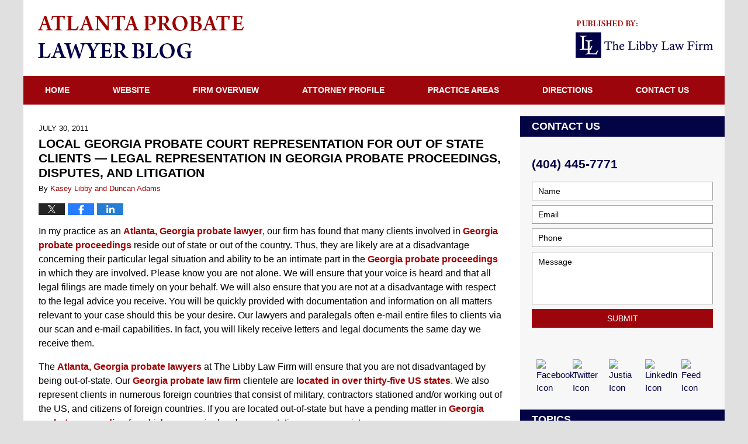

--- FILE ---
content_type: text/html; charset=UTF-8
request_url: https://www.atlantaprobatelawyerblog.com/local_georgia_probate_court_re_1/
body_size: 12494
content:
<!DOCTYPE html>
<html class="no-js displaymode-full" itemscope itemtype="http://schema.org/Blog" lang="en-US">
	<head prefix="og: http://ogp.me/ns# article: http://ogp.me/ns/article#" >
		<meta http-equiv="Content-Type" content="text/html; charset=utf-8" />
		<title>LOCAL GEORGIA PROBATE COURT REPRESENTATION FOR OUT OF STATE CLIENTS -- LEGAL REPRESENTATION IN GEORGIA PROBATE PROCEEDINGS, DISPUTES, AND LITIGATION &#8212; Atlanta Probate Lawyer Blog &#8212; July 30, 2011</title>
		<meta name="viewport" content="width=device-width, initial-scale=1.0" />

		<link rel="stylesheet" type="text/css" media="all" href="/jresources/v/20211105034857/css/main.css" />


		<script type="text/javascript">
			document.documentElement.className = document.documentElement.className.replace(/\bno-js\b/,"js");
		</script>

		<meta name="referrer" content="origin" />
		<meta name="referrer" content="unsafe-url" />

		<meta name='robots' content='index, follow, max-image-preview:large, max-snippet:-1, max-video-preview:-1' />
	<style>img:is([sizes="auto" i], [sizes^="auto," i]) { contain-intrinsic-size: 3000px 1500px }</style>
	
	<!-- This site is optimized with the Yoast SEO plugin v25.5 - https://yoast.com/wordpress/plugins/seo/ -->
	<meta name="description" content="In my practice as an Atlanta, Georgia probate lawyer, our firm has found that many clients involved in Georgia probate proceedings reside out of state or &#8212; July 30, 2011" />
	<link rel="canonical" href="https://www.atlantaprobatelawyerblog.com/local_georgia_probate_court_re_1/" />
	<meta name="twitter:card" content="summary_large_image" />
	<meta name="twitter:title" content="LOCAL GEORGIA PROBATE COURT REPRESENTATION FOR OUT OF STATE CLIENTS -- LEGAL REPRESENTATION IN GEORGIA PROBATE PROCEEDINGS, DISPUTES, AND LITIGATION &#8212; Atlanta Probate Lawyer Blog &#8212; July 30, 2011" />
	<meta name="twitter:description" content="In my practice as an Atlanta, Georgia probate lawyer, our firm has found that many clients involved in Georgia probate proceedings reside out of state or &#8212; July 30, 2011" />
	<meta name="twitter:label1" content="Written by" />
	<meta name="twitter:data1" content="Kasey Libby and Duncan Adams" />
	<meta name="twitter:label2" content="Est. reading time" />
	<meta name="twitter:data2" content="2 minutes" />
	<!-- / Yoast SEO plugin. -->


<link rel="alternate" type="application/rss+xml" title="Atlanta Probate Lawyer Blog &raquo; Feed" href="https://www.atlantaprobatelawyerblog.com/feed/" />
<link rel="alternate" type="application/rss+xml" title="Atlanta Probate Lawyer Blog &raquo; Comments Feed" href="https://www.atlantaprobatelawyerblog.com/comments/feed/" />
<script type="text/javascript">
/* <![CDATA[ */
window._wpemojiSettings = {"baseUrl":"https:\/\/s.w.org\/images\/core\/emoji\/16.0.1\/72x72\/","ext":".png","svgUrl":"https:\/\/s.w.org\/images\/core\/emoji\/16.0.1\/svg\/","svgExt":".svg","source":{"concatemoji":"https:\/\/www.atlantaprobatelawyerblog.com\/wp-includes\/js\/wp-emoji-release.min.js?ver=ef08febdc3dce7220473ad292b6eccdf"}};
/*! This file is auto-generated */
!function(s,n){var o,i,e;function c(e){try{var t={supportTests:e,timestamp:(new Date).valueOf()};sessionStorage.setItem(o,JSON.stringify(t))}catch(e){}}function p(e,t,n){e.clearRect(0,0,e.canvas.width,e.canvas.height),e.fillText(t,0,0);var t=new Uint32Array(e.getImageData(0,0,e.canvas.width,e.canvas.height).data),a=(e.clearRect(0,0,e.canvas.width,e.canvas.height),e.fillText(n,0,0),new Uint32Array(e.getImageData(0,0,e.canvas.width,e.canvas.height).data));return t.every(function(e,t){return e===a[t]})}function u(e,t){e.clearRect(0,0,e.canvas.width,e.canvas.height),e.fillText(t,0,0);for(var n=e.getImageData(16,16,1,1),a=0;a<n.data.length;a++)if(0!==n.data[a])return!1;return!0}function f(e,t,n,a){switch(t){case"flag":return n(e,"\ud83c\udff3\ufe0f\u200d\u26a7\ufe0f","\ud83c\udff3\ufe0f\u200b\u26a7\ufe0f")?!1:!n(e,"\ud83c\udde8\ud83c\uddf6","\ud83c\udde8\u200b\ud83c\uddf6")&&!n(e,"\ud83c\udff4\udb40\udc67\udb40\udc62\udb40\udc65\udb40\udc6e\udb40\udc67\udb40\udc7f","\ud83c\udff4\u200b\udb40\udc67\u200b\udb40\udc62\u200b\udb40\udc65\u200b\udb40\udc6e\u200b\udb40\udc67\u200b\udb40\udc7f");case"emoji":return!a(e,"\ud83e\udedf")}return!1}function g(e,t,n,a){var r="undefined"!=typeof WorkerGlobalScope&&self instanceof WorkerGlobalScope?new OffscreenCanvas(300,150):s.createElement("canvas"),o=r.getContext("2d",{willReadFrequently:!0}),i=(o.textBaseline="top",o.font="600 32px Arial",{});return e.forEach(function(e){i[e]=t(o,e,n,a)}),i}function t(e){var t=s.createElement("script");t.src=e,t.defer=!0,s.head.appendChild(t)}"undefined"!=typeof Promise&&(o="wpEmojiSettingsSupports",i=["flag","emoji"],n.supports={everything:!0,everythingExceptFlag:!0},e=new Promise(function(e){s.addEventListener("DOMContentLoaded",e,{once:!0})}),new Promise(function(t){var n=function(){try{var e=JSON.parse(sessionStorage.getItem(o));if("object"==typeof e&&"number"==typeof e.timestamp&&(new Date).valueOf()<e.timestamp+604800&&"object"==typeof e.supportTests)return e.supportTests}catch(e){}return null}();if(!n){if("undefined"!=typeof Worker&&"undefined"!=typeof OffscreenCanvas&&"undefined"!=typeof URL&&URL.createObjectURL&&"undefined"!=typeof Blob)try{var e="postMessage("+g.toString()+"("+[JSON.stringify(i),f.toString(),p.toString(),u.toString()].join(",")+"));",a=new Blob([e],{type:"text/javascript"}),r=new Worker(URL.createObjectURL(a),{name:"wpTestEmojiSupports"});return void(r.onmessage=function(e){c(n=e.data),r.terminate(),t(n)})}catch(e){}c(n=g(i,f,p,u))}t(n)}).then(function(e){for(var t in e)n.supports[t]=e[t],n.supports.everything=n.supports.everything&&n.supports[t],"flag"!==t&&(n.supports.everythingExceptFlag=n.supports.everythingExceptFlag&&n.supports[t]);n.supports.everythingExceptFlag=n.supports.everythingExceptFlag&&!n.supports.flag,n.DOMReady=!1,n.readyCallback=function(){n.DOMReady=!0}}).then(function(){return e}).then(function(){var e;n.supports.everything||(n.readyCallback(),(e=n.source||{}).concatemoji?t(e.concatemoji):e.wpemoji&&e.twemoji&&(t(e.twemoji),t(e.wpemoji)))}))}((window,document),window._wpemojiSettings);
/* ]]> */
</script>
<style id='wp-emoji-styles-inline-css' type='text/css'>

	img.wp-smiley, img.emoji {
		display: inline !important;
		border: none !important;
		box-shadow: none !important;
		height: 1em !important;
		width: 1em !important;
		margin: 0 0.07em !important;
		vertical-align: -0.1em !important;
		background: none !important;
		padding: 0 !important;
	}
</style>
<link rel='stylesheet' id='wp-block-library-css' href='https://www.atlantaprobatelawyerblog.com/wp-includes/css/dist/block-library/style.min.css?ver=ef08febdc3dce7220473ad292b6eccdf' type='text/css' media='all' />
<style id='classic-theme-styles-inline-css' type='text/css'>
/*! This file is auto-generated */
.wp-block-button__link{color:#fff;background-color:#32373c;border-radius:9999px;box-shadow:none;text-decoration:none;padding:calc(.667em + 2px) calc(1.333em + 2px);font-size:1.125em}.wp-block-file__button{background:#32373c;color:#fff;text-decoration:none}
</style>
<style id='global-styles-inline-css' type='text/css'>
:root{--wp--preset--aspect-ratio--square: 1;--wp--preset--aspect-ratio--4-3: 4/3;--wp--preset--aspect-ratio--3-4: 3/4;--wp--preset--aspect-ratio--3-2: 3/2;--wp--preset--aspect-ratio--2-3: 2/3;--wp--preset--aspect-ratio--16-9: 16/9;--wp--preset--aspect-ratio--9-16: 9/16;--wp--preset--color--black: #000000;--wp--preset--color--cyan-bluish-gray: #abb8c3;--wp--preset--color--white: #ffffff;--wp--preset--color--pale-pink: #f78da7;--wp--preset--color--vivid-red: #cf2e2e;--wp--preset--color--luminous-vivid-orange: #ff6900;--wp--preset--color--luminous-vivid-amber: #fcb900;--wp--preset--color--light-green-cyan: #7bdcb5;--wp--preset--color--vivid-green-cyan: #00d084;--wp--preset--color--pale-cyan-blue: #8ed1fc;--wp--preset--color--vivid-cyan-blue: #0693e3;--wp--preset--color--vivid-purple: #9b51e0;--wp--preset--gradient--vivid-cyan-blue-to-vivid-purple: linear-gradient(135deg,rgba(6,147,227,1) 0%,rgb(155,81,224) 100%);--wp--preset--gradient--light-green-cyan-to-vivid-green-cyan: linear-gradient(135deg,rgb(122,220,180) 0%,rgb(0,208,130) 100%);--wp--preset--gradient--luminous-vivid-amber-to-luminous-vivid-orange: linear-gradient(135deg,rgba(252,185,0,1) 0%,rgba(255,105,0,1) 100%);--wp--preset--gradient--luminous-vivid-orange-to-vivid-red: linear-gradient(135deg,rgba(255,105,0,1) 0%,rgb(207,46,46) 100%);--wp--preset--gradient--very-light-gray-to-cyan-bluish-gray: linear-gradient(135deg,rgb(238,238,238) 0%,rgb(169,184,195) 100%);--wp--preset--gradient--cool-to-warm-spectrum: linear-gradient(135deg,rgb(74,234,220) 0%,rgb(151,120,209) 20%,rgb(207,42,186) 40%,rgb(238,44,130) 60%,rgb(251,105,98) 80%,rgb(254,248,76) 100%);--wp--preset--gradient--blush-light-purple: linear-gradient(135deg,rgb(255,206,236) 0%,rgb(152,150,240) 100%);--wp--preset--gradient--blush-bordeaux: linear-gradient(135deg,rgb(254,205,165) 0%,rgb(254,45,45) 50%,rgb(107,0,62) 100%);--wp--preset--gradient--luminous-dusk: linear-gradient(135deg,rgb(255,203,112) 0%,rgb(199,81,192) 50%,rgb(65,88,208) 100%);--wp--preset--gradient--pale-ocean: linear-gradient(135deg,rgb(255,245,203) 0%,rgb(182,227,212) 50%,rgb(51,167,181) 100%);--wp--preset--gradient--electric-grass: linear-gradient(135deg,rgb(202,248,128) 0%,rgb(113,206,126) 100%);--wp--preset--gradient--midnight: linear-gradient(135deg,rgb(2,3,129) 0%,rgb(40,116,252) 100%);--wp--preset--font-size--small: 13px;--wp--preset--font-size--medium: 20px;--wp--preset--font-size--large: 36px;--wp--preset--font-size--x-large: 42px;--wp--preset--spacing--20: 0.44rem;--wp--preset--spacing--30: 0.67rem;--wp--preset--spacing--40: 1rem;--wp--preset--spacing--50: 1.5rem;--wp--preset--spacing--60: 2.25rem;--wp--preset--spacing--70: 3.38rem;--wp--preset--spacing--80: 5.06rem;--wp--preset--shadow--natural: 6px 6px 9px rgba(0, 0, 0, 0.2);--wp--preset--shadow--deep: 12px 12px 50px rgba(0, 0, 0, 0.4);--wp--preset--shadow--sharp: 6px 6px 0px rgba(0, 0, 0, 0.2);--wp--preset--shadow--outlined: 6px 6px 0px -3px rgba(255, 255, 255, 1), 6px 6px rgba(0, 0, 0, 1);--wp--preset--shadow--crisp: 6px 6px 0px rgba(0, 0, 0, 1);}:where(.is-layout-flex){gap: 0.5em;}:where(.is-layout-grid){gap: 0.5em;}body .is-layout-flex{display: flex;}.is-layout-flex{flex-wrap: wrap;align-items: center;}.is-layout-flex > :is(*, div){margin: 0;}body .is-layout-grid{display: grid;}.is-layout-grid > :is(*, div){margin: 0;}:where(.wp-block-columns.is-layout-flex){gap: 2em;}:where(.wp-block-columns.is-layout-grid){gap: 2em;}:where(.wp-block-post-template.is-layout-flex){gap: 1.25em;}:where(.wp-block-post-template.is-layout-grid){gap: 1.25em;}.has-black-color{color: var(--wp--preset--color--black) !important;}.has-cyan-bluish-gray-color{color: var(--wp--preset--color--cyan-bluish-gray) !important;}.has-white-color{color: var(--wp--preset--color--white) !important;}.has-pale-pink-color{color: var(--wp--preset--color--pale-pink) !important;}.has-vivid-red-color{color: var(--wp--preset--color--vivid-red) !important;}.has-luminous-vivid-orange-color{color: var(--wp--preset--color--luminous-vivid-orange) !important;}.has-luminous-vivid-amber-color{color: var(--wp--preset--color--luminous-vivid-amber) !important;}.has-light-green-cyan-color{color: var(--wp--preset--color--light-green-cyan) !important;}.has-vivid-green-cyan-color{color: var(--wp--preset--color--vivid-green-cyan) !important;}.has-pale-cyan-blue-color{color: var(--wp--preset--color--pale-cyan-blue) !important;}.has-vivid-cyan-blue-color{color: var(--wp--preset--color--vivid-cyan-blue) !important;}.has-vivid-purple-color{color: var(--wp--preset--color--vivid-purple) !important;}.has-black-background-color{background-color: var(--wp--preset--color--black) !important;}.has-cyan-bluish-gray-background-color{background-color: var(--wp--preset--color--cyan-bluish-gray) !important;}.has-white-background-color{background-color: var(--wp--preset--color--white) !important;}.has-pale-pink-background-color{background-color: var(--wp--preset--color--pale-pink) !important;}.has-vivid-red-background-color{background-color: var(--wp--preset--color--vivid-red) !important;}.has-luminous-vivid-orange-background-color{background-color: var(--wp--preset--color--luminous-vivid-orange) !important;}.has-luminous-vivid-amber-background-color{background-color: var(--wp--preset--color--luminous-vivid-amber) !important;}.has-light-green-cyan-background-color{background-color: var(--wp--preset--color--light-green-cyan) !important;}.has-vivid-green-cyan-background-color{background-color: var(--wp--preset--color--vivid-green-cyan) !important;}.has-pale-cyan-blue-background-color{background-color: var(--wp--preset--color--pale-cyan-blue) !important;}.has-vivid-cyan-blue-background-color{background-color: var(--wp--preset--color--vivid-cyan-blue) !important;}.has-vivid-purple-background-color{background-color: var(--wp--preset--color--vivid-purple) !important;}.has-black-border-color{border-color: var(--wp--preset--color--black) !important;}.has-cyan-bluish-gray-border-color{border-color: var(--wp--preset--color--cyan-bluish-gray) !important;}.has-white-border-color{border-color: var(--wp--preset--color--white) !important;}.has-pale-pink-border-color{border-color: var(--wp--preset--color--pale-pink) !important;}.has-vivid-red-border-color{border-color: var(--wp--preset--color--vivid-red) !important;}.has-luminous-vivid-orange-border-color{border-color: var(--wp--preset--color--luminous-vivid-orange) !important;}.has-luminous-vivid-amber-border-color{border-color: var(--wp--preset--color--luminous-vivid-amber) !important;}.has-light-green-cyan-border-color{border-color: var(--wp--preset--color--light-green-cyan) !important;}.has-vivid-green-cyan-border-color{border-color: var(--wp--preset--color--vivid-green-cyan) !important;}.has-pale-cyan-blue-border-color{border-color: var(--wp--preset--color--pale-cyan-blue) !important;}.has-vivid-cyan-blue-border-color{border-color: var(--wp--preset--color--vivid-cyan-blue) !important;}.has-vivid-purple-border-color{border-color: var(--wp--preset--color--vivid-purple) !important;}.has-vivid-cyan-blue-to-vivid-purple-gradient-background{background: var(--wp--preset--gradient--vivid-cyan-blue-to-vivid-purple) !important;}.has-light-green-cyan-to-vivid-green-cyan-gradient-background{background: var(--wp--preset--gradient--light-green-cyan-to-vivid-green-cyan) !important;}.has-luminous-vivid-amber-to-luminous-vivid-orange-gradient-background{background: var(--wp--preset--gradient--luminous-vivid-amber-to-luminous-vivid-orange) !important;}.has-luminous-vivid-orange-to-vivid-red-gradient-background{background: var(--wp--preset--gradient--luminous-vivid-orange-to-vivid-red) !important;}.has-very-light-gray-to-cyan-bluish-gray-gradient-background{background: var(--wp--preset--gradient--very-light-gray-to-cyan-bluish-gray) !important;}.has-cool-to-warm-spectrum-gradient-background{background: var(--wp--preset--gradient--cool-to-warm-spectrum) !important;}.has-blush-light-purple-gradient-background{background: var(--wp--preset--gradient--blush-light-purple) !important;}.has-blush-bordeaux-gradient-background{background: var(--wp--preset--gradient--blush-bordeaux) !important;}.has-luminous-dusk-gradient-background{background: var(--wp--preset--gradient--luminous-dusk) !important;}.has-pale-ocean-gradient-background{background: var(--wp--preset--gradient--pale-ocean) !important;}.has-electric-grass-gradient-background{background: var(--wp--preset--gradient--electric-grass) !important;}.has-midnight-gradient-background{background: var(--wp--preset--gradient--midnight) !important;}.has-small-font-size{font-size: var(--wp--preset--font-size--small) !important;}.has-medium-font-size{font-size: var(--wp--preset--font-size--medium) !important;}.has-large-font-size{font-size: var(--wp--preset--font-size--large) !important;}.has-x-large-font-size{font-size: var(--wp--preset--font-size--x-large) !important;}
:where(.wp-block-post-template.is-layout-flex){gap: 1.25em;}:where(.wp-block-post-template.is-layout-grid){gap: 1.25em;}
:where(.wp-block-columns.is-layout-flex){gap: 2em;}:where(.wp-block-columns.is-layout-grid){gap: 2em;}
:root :where(.wp-block-pullquote){font-size: 1.5em;line-height: 1.6;}
</style>
<script type="text/javascript" src="https://www.atlantaprobatelawyerblog.com/wp-includes/js/jquery/jquery.min.js?ver=3.7.1" id="jquery-core-js"></script>
<script type="text/javascript" src="https://www.atlantaprobatelawyerblog.com/wp-includes/js/jquery/jquery-migrate.min.js?ver=3.4.1" id="jquery-migrate-js"></script>
<link rel="https://api.w.org/" href="https://www.atlantaprobatelawyerblog.com/wp-json/" /><link rel="alternate" title="JSON" type="application/json" href="https://www.atlantaprobatelawyerblog.com/wp-json/wp/v2/posts/229" /><link rel="EditURI" type="application/rsd+xml" title="RSD" href="https://www.atlantaprobatelawyerblog.com/xmlrpc.php?rsd" />

<link rel='shortlink' href='https://www.atlantaprobatelawyerblog.com/?p=229' />
<link rel="alternate" title="oEmbed (JSON)" type="application/json+oembed" href="https://www.atlantaprobatelawyerblog.com/wp-json/oembed/1.0/embed?url=https%3A%2F%2Fwww.atlantaprobatelawyerblog.com%2Flocal_georgia_probate_court_re_1%2F" />
<link rel="alternate" title="oEmbed (XML)" type="text/xml+oembed" href="https://www.atlantaprobatelawyerblog.com/wp-json/oembed/1.0/embed?url=https%3A%2F%2Fwww.atlantaprobatelawyerblog.com%2Flocal_georgia_probate_court_re_1%2F&#038;format=xml" />
<link rel="amphtml" href="https://www.atlantaprobatelawyerblog.com/amp/local_georgia_probate_court_re_1/" />
		<!-- Willow Authorship Tags -->
<link href="https://www.duncanadamsattorney.com/" rel="publisher" />
<link href="https://www.duncanadamslaw.com/" rel="author" />

<!-- End Willow Authorship Tags -->		<!-- Willow Opengraph and Twitter Cards -->
<meta property="article:published_time" content="2011-07-30T21:37:01-04:00" />
<meta property="article:modified_time" content="2016-11-10T18:36:28-05:00" />
<meta property="article:section" content="PROBATE &amp; ESTATE ADMINISTRATION DISPUTES &amp; LITIGATION" />
<meta property="article:author" content="https://www.atlantaprobatelawyerblog.com/author/klibby1/" />
<meta property="og:url" content="https://www.atlantaprobatelawyerblog.com/local_georgia_probate_court_re_1/" />
<meta property="og:title" content="LOCAL GEORGIA PROBATE COURT REPRESENTATION FOR OUT OF STATE CLIENTS &#8212; LEGAL REPRESENTATION IN GEORGIA PROBATE PROCEEDINGS, DISPUTES, AND LITIGATION" />
<meta property="og:description" content="In my practice as an Atlanta, Georgia probate lawyer, our firm has found that many clients involved in Georgia probate proceedings reside out of state or out of the country. Thus, they are likely ..." />
<meta property="og:type" content="article" />
<meta property="og:image" content="https://www.atlantaprobatelawyerblog.com/wp-content/uploads/sites/42/2019/03/social-image-logo-og.png" />
<meta property="og:image:width" content="1200" />
<meta property="og:image:height" content="1200" />
<meta property="og:image:url" content="https://www.atlantaprobatelawyerblog.com/wp-content/uploads/sites/42/2019/03/social-image-logo-og.png" />
<meta property="og:image:secure_url" content="https://www.atlantaprobatelawyerblog.com/wp-content/uploads/sites/42/2019/03/social-image-logo-og.png" />
<meta property="og:site_name" content="Atlanta Probate Lawyer Blog" />

<!-- End Willow Opengraph and Twitter Cards -->

				<link rel="shortcut icon" type="image/x-icon" href="/jresources/v/20211105034857/icons/favicon.ico"  />
<!-- Google Analytics Metadata -->
<script> window.jmetadata = window.jmetadata || { site: { id: '42', installation: 'blawgcloud', name: 'atlantaprobatelawyerblog-com',  willow: '1', domain: 'atlantaprobatelawyerblog.com', key: 'Li0tLSAuLi0gLi4uIC0gLi4gLi1hdGxhbnRhcHJvYmF0ZWxhd3llcmJsb2cuY29t' }, analytics: { ga4: [ { measurementId: 'G-PMN7QJ6CKJ' } ] } } </script>
<!-- End of Google Analytics Metadata -->

<!-- Google Tag Manager -->
<script>(function(w,d,s,l,i){w[l]=w[l]||[];w[l].push({'gtm.start': new Date().getTime(),event:'gtm.js'});var f=d.getElementsByTagName(s)[0], j=d.createElement(s),dl=l!='dataLayer'?'&l='+l:'';j.async=true;j.src= 'https://www.googletagmanager.com/gtm.js?id='+i+dl;f.parentNode.insertBefore(j,f); })(window,document,'script','dataLayer','GTM-PHFNLNH');</script>
<!-- End Google Tag Manager -->

<link rel="next" href="https://www.atlantaprobatelawyerblog.com/atlanta_estate_lawyers_use_con_1/" />
<link rel="prev" href="https://www.atlantaprobatelawyerblog.com/an_atlanta_georgia_probate_att/" />

	<script async defer src="https://justatic.com/e/widgets/js/justia.js"></script>

	</head>
	<body class="willow willow-responsive wp-singular post-template-default single single-post postid-229 single-format-standard wp-theme-Willow-Responsive">
	<div id="top-numbers-v2" class="tnv2-sticky"> <ul> <li>Contact Us Now: <strong>(404) 445-7771</strong> <a class="tnv2-button" rel="nofollow" onclick="ga('send', 'event', 'Conversions', 'Tapped To Call', 'Header Tap To Call'); return true;" href="tel:(404) 445-7771" data-gtm-location="Sticky Header" data-gtm-value="(404) 445-7771" data-gtm-action="Contact" data-gtm-category="Phones" data-gtm-device="Mobile" data-gtm-event="phone_contact" data-gtm-label="Call" data-gtm-target="Button" data-gtm-type="click">Tap Here To Call Us</a> </li> </ul> </div>

<div id="fb-root"></div>

		<div class="container">
			<div class="cwrap">

			<!-- HEADER -->
			<header id="header" role="banner">
							<div id="head" class="header-tag-group">

					<div id="logo">
						<a href="https://www.atlantaprobatelawyerblog.com/">							<img src="/jresources/v/20211105034857/images/logo.png" id="mainlogo" alt="The Libby Law Firm" />
							Atlanta Probate Lawyer Blog</a>
					</div>
										<div id="tagline"><a  href="https://www.duncanadamsattorney.com/" class="tagline-link tagline-text">Published By The Libby Law Firm</a></div>
									</div><!--/#head-->
				<nav id="main-nav" role="navigation">
					<span class="visuallyhidden">Navigation</span>
					<div id="topnav" class="topnav nav-custom"><ul id="tnav-toplevel" class="menu"><li id="menu-item-8" class="priority_1 menu-item menu-item-type-custom menu-item-object-custom menu-item-home menu-item-8"><a href="https://www.atlantaprobatelawyerblog.com/">Home</a></li>
<li id="menu-item-13" class="priority_2 menu-item menu-item-type-custom menu-item-object-custom menu-item-13"><a href="https://www.duncanadamsattorney.com/">Website</a></li>
<li id="menu-item-22" class="priority_5 menu-item menu-item-type-custom menu-item-object-custom menu-item-22"><a href="https://www.duncanadamsattorney.com/firm-overview.html">Firm Overview</a></li>
<li id="menu-item-23" class="priority_4 menu-item menu-item-type-custom menu-item-object-custom menu-item-23"><a href="https://www.duncanadamslaw.com/kasey-libby.html">Attorney Profile</a></li>
<li id="menu-item-14" class="priority_3 menu-item menu-item-type-custom menu-item-object-custom menu-item-14"><a href="https://www.duncanadamsattorney.com/lawyer-attorney-1198925.html">Practice Areas</a></li>
<li id="menu-item-24" class="priority_6 menu-item menu-item-type-custom menu-item-object-custom menu-item-24"><a href="https://www.duncanadamsattorney.com/directions.html">Directions</a></li>
<li id="menu-item-15" class="priority_1 menu-item menu-item-type-custom menu-item-object-custom menu-item-15"><a href="https://www.duncanadamsattorney.com/lawyer-attorney-1173842.html">Contact Us</a></li>
</ul></div>				</nav>
							</header>

			            

            <!-- MAIN -->
            <div id="main">
	                            <div class="mwrap">
                	
                	
	                <section class="content">
	                		                	<div class="bodytext">
		                	

<article id="post-229" class="entry post-229 post type-post status-publish format-standard hentry category-probate-estate-administration-disputes-litigation category-wills-trust-estate-litigation" itemprop="blogPost" itemtype="http://schema.org/BlogPosting" itemscope>
	<link itemprop="mainEntityOfPage" href="https://www.atlantaprobatelawyerblog.com/local_georgia_probate_court_re_1/" />
	<div class="inner-wrapper">
		<header>

			
			
						<div id="default-featured-image-229-post-id-229" itemprop="image" itemtype="http://schema.org/ImageObject" itemscope>
	<link itemprop="url" href="https://www.atlantaprobatelawyerblog.com/wp-content/uploads/sites/42/2019/03/social-image-logo-og.png" />
	<meta itemprop="width" content="1200" />
	<meta itemprop="height" content="1200" />
	<meta itemprop="representativeOfPage" content="http://schema.org/False" />
</div>
			<div class="published-date"><span class="published-date-label">Published on:</span> <time datetime="2011-07-30T21:37:01-04:00" class="post-date published" itemprop="datePublished" pubdate>July 30, 2011</time></div>
			
			
            <h1 class="entry-title" itemprop="name">LOCAL GEORGIA PROBATE COURT REPRESENTATION FOR OUT OF STATE CLIENTS &#8212; LEGAL REPRESENTATION IN GEORGIA PROBATE PROCEEDINGS, DISPUTES, AND LITIGATION</h1>
                <meta itemprop="headline" content="LOCAL GEORGIA PROBATE COURT REPRESENTATION FOR OUT OF STATE CLIENTS &#8212; LEGAL REPRESENTATION IN GEORGIA..." />
			
			
			<div class="author vcard">By <span itemprop="author" itemtype="http://schema.org/Organization" itemscope><a href="https://www.duncanadamslaw.com/" class="url fn author-klibby1 author-90 post-author-link" rel="author" target="_self" itemprop="url"><span itemprop="name">Kasey Libby and Duncan Adams</span></a></span></div>
			
			<div class="sharelinks sharelinks-229 sharelinks-horizontal" id="sharelinks-229">
	<a href="https://twitter.com/intent/tweet?url=https%3A%2F%2Fwww.atlantaprobatelawyerblog.com%2F%3Fp%3D229&amp;text=LOCAL+GEORGIA+PROBATE+COURT+REPRESENTATION+FOR+OUT+OF+STATE+CLIENTS+--+LEGAL+REPRESENTATION+IN+GEORGIA+PROBATE+PROCEEDINGS%2C+DISPUTES%2C+AND+LITIGATION" target="_blank"  onclick="javascript:window.open(this.href, '', 'menubar=no,toolbar=no,resizable=yes,scrollbars=yes,height=600,width=600');return false;"><img src="https://www.atlantaprobatelawyerblog.com/wp-content/themes/Willow-Responsive/images/share/twitter.gif" alt="Tweet this Post" /></a>
	<a href="https://www.facebook.com/sharer/sharer.php?u=https%3A%2F%2Fwww.atlantaprobatelawyerblog.com%2Flocal_georgia_probate_court_re_1%2F" target="_blank"  onclick="javascript:window.open(this.href, '', 'menubar=no,toolbar=no,resizable=yes,scrollbars=yes,height=600,width=600');return false;"><img src="https://www.atlantaprobatelawyerblog.com/wp-content/themes/Willow-Responsive/images/share/fb.gif" alt="Share on Facebook" /></a>
	<a href="http://www.linkedin.com/shareArticle?mini=true&amp;url=https%3A%2F%2Fwww.atlantaprobatelawyerblog.com%2Flocal_georgia_probate_court_re_1%2F&amp;title=LOCAL+GEORGIA+PROBATE+COURT+REPRESENTATION+FOR+OUT+OF+STATE+CLIENTS+--+LEGAL+REPRESENTATION+IN+GEORGIA+PROBATE+PROCEEDINGS%2C+DISPUTES%2C+AND+LITIGATION&amp;source=Atlanta+Probate+Lawyer+Blog" target="_blank"  onclick="javascript:window.open(this.href, '', 'menubar=no,toolbar=no,resizable=yes,scrollbars=yes,height=600,width=600');return false;"><img src="https://www.atlantaprobatelawyerblog.com/wp-content/themes/Willow-Responsive/images/share/linkedin.gif" alt="Share on LinkedIn" /></a>
</div>					</header>
		<div class="content" itemprop="articleBody">
									<div class="entry-content">
								<p>In my practice as an <a href="https://www.duncanadamsattorney.com/lawyer-attorney-1510539.html">Atlanta, Georgia probate lawyer</a>, our firm has found that many clients involved in <a href="https://www.duncanadamsattorney.com/lawyer-attorney-1198933.html">Georgia probate proceedings</a> reside out of state or out of the country. Thus, they are likely are at a disadvantage concerning their particular legal situation and ability to be an intimate part in the <a href="https://www.duncanadamsattorney.com/lawyer-attorney-1428475.html">Georgia probate proceedings</a> in which they are involved. Please know you are not alone. We will ensure that your voice is heard and that all legal filings are made timely on your behalf. We will also ensure that you are not at a disadvantage with respect to the legal advice you receive. You will be quickly provided with documentation and information on all matters relevant to your case should this be your desire. Our lawyers and paralegals often e-mail entire files to clients via our scan and e-mail capabilities. In fact, you will likely receive letters and legal documents the same day we receive them.  </p>
<p>The <a href="https://www.duncanadamsattorney.com/lawyer-attorney-1198925.html">Atlanta, Georgia probate lawyers</a> at The Libby Law Firm will ensure that you are not disadvantaged by being out-of-state. Our <a href="https://www.duncanadamsattorney.com/index.html">Georgia probate law firm</a> clientele are <a href="https://www.duncanadamsattorney.com/">located in over thirty-five US states</a>. We also represent clients in numerous foreign countries that consist of military, contractors stationed and/or working out of the US, and citizens of foreign countries. If you are located out-of-state but have a pending matter in <a href="https://www.duncanadamsattorney.com/lawyer-attorney-1428475.html">Georgia probate proceeding</a> for which you require legal representation, we can assist you. </p>
<p><strong></p>
<blockquote><p>Thus, the saying: You stay at Home; We Will Take Care of It!</p></blockquote>
<p></strong></p>
<p><strong></p>
<blockquote><p>In fact, many of our clients we have never met face to face. Regardless, we will do what it takes to make you at ease with your case and to keep the flow of communication free and clear. T<a href="https://www.duncanadamsattorney.com/index.html">he The Libby Law Firm</a> utilizes state of the art video conferences, conference calls, scan documents, e-mail, and attorney availability and accessibility at all hours. You will have your primary and secondary attorneys cell phone number and can call, e-mail, or text them anytime. This can be a tremendous help to clients in different time zones. In fact, we presently have clients in time zones with a one (1) to ten (10) hour time difference.</p></blockquote>
<p></strong></p>
<p>Call us today at our Main (Buckhead) Atlanta Office at <strong>(404) 467-8611</strong> to talk about your legal issues and goals. You can also provide a short succinct statement of your legal issues and send it through our &#8220;<a href="https://www.duncanadamsattorney.com/lawyer-attorney-1173842.html">Contact Us</a>&#8221; form on our website. Our &#8220;<a href="https://www.duncanadamsattorney.com/lawyer-attorney-1173842.html">Contact Us</a>&#8221; form is received by at least one <a href="https://www.duncanadamsattorney.com/lawyer-attorney-1510539.html">Atlanta probate attorney</a> and one experienced paralegal. In fact, don&#8217;t be surprised if you get a phone call from your inquiry while your still on our <a href="https://www.duncanadamsattorney.com/index.html">Georgia probate law firm website</a>.</p>
							</div>
					</div>
		<footer>
							<div class="author vcard">By <span itemprop="author" itemtype="http://schema.org/Organization" itemscope><a href="https://www.duncanadamslaw.com/" class="url fn author-klibby1 author-90 post-author-link" rel="author" target="_self" itemprop="url"><span itemprop="name">Kasey Libby and Duncan Adams</span></a></span></div>						<div itemprop="publisher" itemtype="http://schema.org/Organization" itemscope>
				<meta itemprop="name" content="The Libby Law Firm" />
				
<div itemprop="logo" itemtype="http://schema.org/ImageObject" itemscope>
	<link itemprop="url" href="https://www.atlantaprobatelawyerblog.com/wp-content/uploads/sites/42/2016/06/LibbyLogo.png" />
	<meta itemprop="height" content="60" />
	<meta itemprop="width" content="234" />
	<meta itemprop="representativeOfPage" content="http://schema.org/True" />
</div>
			</div>

			<div class="category-list"><span class="category-list-label">Posted in:</span> <span class="category-list-items"><a href="https://www.atlantaprobatelawyerblog.com/category/probate-estate-administration/probate-estate-administration-disputes-litigation/" title="View all posts in PROBATE &amp; ESTATE ADMINISTRATION DISPUTES &amp; LITIGATION" class="category-probate-estate-administration-disputes-litigation term-39 post-category-link">PROBATE &amp; ESTATE ADMINISTRATION DISPUTES &amp; LITIGATION</a> and <a href="https://www.atlantaprobatelawyerblog.com/category/wills-trust-estate-litigation/" title="View all posts in WILLS, TRUST &amp; ESTATE LITIGATION" class="category-wills-trust-estate-litigation term-41 post-category-link">WILLS, TRUST &amp; ESTATE LITIGATION</a></span></div>			
			<div class="published-date"><span class="published-date-label">Published on:</span> <time datetime="2011-07-30T21:37:01-04:00" class="post-date published" itemprop="datePublished" pubdate>July 30, 2011</time></div>			<div class="visuallyhidden">Updated:
				<time datetime="2016-11-10T18:36:28-05:00" class="updated" itemprop="dateModified">November 10, 2016 6:36 pm</time>
			</div>

			
			
			
			
<!-- You can start editing here. -->


			<!-- If comments are closed. -->
		<p class="nocomments">Comments are closed.</p>

	

		</footer>

	</div>
</article>
	<div class="navigation">
		<nav id="post-pagination-bottom" class="pagination post-pagination" role="navigation">
		<span class="nav-prev"><a rel="prev" href="https://www.atlantaprobatelawyerblog.com/an_atlanta_georgia_probate_att/" title="AN ATLANTA, GEORGIA, PROBATE ATTORNEY ELABORATES ON PROBATE TERMS AND QUESTIONS, WHICH ARE COMMON TO LAYPERSONS"><span class="arrow-left">&laquo;</span> Previous</a></span> <span class="nav-sep">|</span> <span class="nav-home"><a rel="home" href="https://www.atlantaprobatelawyerblog.com/">Home</a></span> <span class="nav-sep">|</span> <span class="nav-next"><a rel="next" href="https://www.atlantaprobatelawyerblog.com/atlanta_estate_lawyers_use_con_1/" title="ATLANTA ESTATE LAWYERS USE CONSTRUCTIVE TRUSTS TO PROTECT ESTATE ASSETS FROM CONVERSTION, MISSAPROPRIATION, BEING SQUANDERED, LOST TO “INNOCENT PARTIES”, ETC.">Next <span class="arrow-right">&raquo;</span></a></span>				</nav>
	</div>
								</div>

																<aside class="sidebar primary-sidebar sc-2 secondary-content" id="sc-2">
			</aside>

							
						</section>

						<aside class="sidebar secondary-sidebar sc-1 secondary-content" id="sc-1">
	    <div id="justia_contact_form-2" class="widget sidebar-widget primary-sidebar-widget justia_contact_form">
    <strong class="widget-title sidebar-widget-title primary-sidebar-widget-title">Contact Us</strong><div class="content widget-content sidebar-widget-content primary-sidebar-widget-content">
    <div class="formdesc">(404) 445-7771</div>
    <div id="contactform">
            <form data-gtm-label="Consultation Form" data-gtm-action="Submission" data-gtm-category="Forms" data-gtm-type="submission" data-gtm-conversion="1" id="genericcontactform" name="genericcontactform" action="/jshared/blog-contactus/" class="widget_form" data-validate="parsley">
            <div data-directive="j-recaptcha" data-recaptcha-key="6Lc54josAAAAAM_uOEmdQymxsUwqQ-aHvLpFok61" data-version="2" data-set-lang="en"></div>
            <div id="errmsg"></div>
            <input type="hidden" name="wpid" value="2" />
            <input type="hidden" name="5_From_Page" value="Atlanta Probate Lawyer Blog" />
            <input type="hidden" name="firm_name" value="The Libby Law Firm" />
            <input type="hidden" name="blog_name" value="Atlanta Probate Lawyer Blog" />
            <input type="hidden" name="site_id" value="" />
            <input type="hidden" name="prefix" value="42" />
            <input type="hidden" name="source" value="blawgcloud" />
            <input type="hidden" name="source_off" value="" />
            <input type="hidden" name="return_url" value="https://www.atlantaprobatelawyerblog.com/thank-you/" />
            <input type="hidden" name="current_url" value="https://www.atlantaprobatelawyerblog.com/local_georgia_probate_court_re_1/" />
            <input type="hidden" name="big_or_small" value="big" />
            <input type="hidden" name="is_blog" value="yes" />
            <span class="fld name"><label class="visuallyhidden" for="Name">Name</label><input type="text" name="10_Name" id="Name" value=""  placeholder="Name"   class="required"  required/></span><span class="fld email"><label class="visuallyhidden" for="Email">Email</label><input type="email" name="20_Email" id="Email" value=""  placeholder="Email"   class="required"  required/></span><span class="fld phone"><label class="visuallyhidden" for="Phone">Phone</label><input type="tel" name="30_Phone" id="Phone" value=""  placeholder="Phone"  pattern="[\+\(\)\d -]+" title="Please enter a valid phone number."  class="required"  required/></span><span class="fld message"><label class="visuallyhidden" for="Message">Message</label><textarea name="40_Message" id="Message"  placeholder="Message"  class="required"  required></textarea></span>
            
            
            
            
            <input type="hidden" name="required_fields" value="10_Name,20_Email,30_Phone,40_Message" />
            <input type="hidden" name="form_location" value="Consultation Form">
            <span class="submit">
                <button type="submit" name="submitbtn">Submit</button>
            </span>
        </form>
    </div>
    <div style="display:none !important;" class="normal" id="jwpform-validation"></div>
    </div></div><div id="jwpw_connect-2" class="widget sidebar-widget primary-sidebar-widget jwpw_connect">
    <strong class="widget-title sidebar-widget-title primary-sidebar-widget-title"></strong><div class="content widget-content sidebar-widget-content primary-sidebar-widget-content">
    
        <p class="connect-icons">
            <a href="https://www.facebook.com/libbylawga/" target="_blank" title="Facebook"><img src="https://lawyers.justia.com/s/facebook-64.png" alt="Facebook Icon" border="0" /></a><a href="https://twitter.com/libbylawga" target="_blank" title="Twitter"><img src="https://lawyers.justia.com/s/twitter-64.png" alt="Twitter Icon" border="0" /></a><a href="https://lawyers.justia.com/firm/the-adams-law-offices-39844" target="_blank" title="Justia"><img src="https://lawyers.justia.com/s/justia-64.png" alt="Justia Icon" border="0" /></a><a href="https://www.linkedin.com/in/kaseylibby" target="_blank" title="LinkedIn"><img src="https://lawyers.justia.com/s/linkedin-64.png" alt="LinkedIn Icon" border="0" /></a><a href="http://rss.justia.com/AtlantaProbateLawyerBlogCom" target="_blank" title="Feed"><img src="https://lawyers.justia.com/s/rss-64.png" alt="Feed Icon" border="0" /></a>
        </p>
        <script type="application/ld+json">
{ "@context": "http://schema.org",
  "@type": "http://schema.org/LegalService",
  "name": "The Libby Law Firm",
  "image": "https://www.atlantaprobatelawyerblog.com/wp-content/uploads/sites/42/2016/06/LibbyLogo.png",
  "sameAs": ["https://www.facebook.com/libbylawga/","https://twitter.com/libbylawga","https://lawyers.justia.com/firm/the-adams-law-offices-39844","https://www.linkedin.com/in/kaseylibby","http://rss.justia.com/AtlantaProbateLawyerBlogCom"],
  "address": {
    "@type": "PostalAddress",
    "addressCountry": "US"
  }
}
</script>
        
</div></div>
<div id="j_categories-2" class="widget sidebar-widget primary-sidebar-widget j_categories"><strong class="widget-title sidebar-widget-title primary-sidebar-widget-title">Topics</strong><div class="content widget-content sidebar-widget-content primary-sidebar-widget-content"><ul>
    <li class="cat-item cat-item-0"><a href="https://www.atlantaprobatelawyerblog.com/category/wills-trust-estate-litigation/">WILLS, TRUST &amp; ESTATE LITIGATION <span>(32)</span></a></li>
    <li class="cat-item cat-item-1"><a href="https://www.atlantaprobatelawyerblog.com/category/probate-estate-administration/">PROBATE &amp; ESTATE ADMINISTRATION <span>(13)</span></a></li>
    <li class="cat-item cat-item-2"><a href="https://www.atlantaprobatelawyerblog.com/category/estate-planning/">ESTATE PLANNING <span>(13)</span></a></li>
    <li class="cat-item cat-item-3"><a href="https://www.atlantaprobatelawyerblog.com/category/wills-trusts-estate-litigation/">WILLS, TRUSTS &amp; ESTATE LITIGATION <span>(12)</span></a></li>
    <li class="cat-item cat-item-4"><a href="https://www.atlantaprobatelawyerblog.com/category/guardianships-conservatorships/">GUARDIANSHIPS &amp; CONSERVATORSHIPS <span>(5)</span></a></li>
    <li class="cat-item cat-item-5"><a href="https://www.atlantaprobatelawyerblog.com/category/tax-controversies-tax-disputes-and-tax-litigation/">TAX CONTROVERSIES, TAX DISPUTES, AND TAX LITIGATION <span>(3)</span></a></li>
    <li class="cat-item cat-item-6"><a href="https://www.atlantaprobatelawyerblog.com/category/taxation-tax-planning/">TAXATION &amp; TAX PLANNING <span>(2)</span></a></li></ul></div></div><div id="text-2" class="widget sidebar-widget primary-sidebar-widget widget_text"><strong class="widget-title sidebar-widget-title primary-sidebar-widget-title">Search</strong><div class="content widget-content sidebar-widget-content primary-sidebar-widget-content">			<div class="textwidget"><form action="/" class="searchform" id="searchform" method="get" role="search"><div><label for="s" class="visuallyhidden">Search</label><input placeholder="(ENTER TEXT)"
 type="text" id="s" name="s" value=""/><button type="submit" value="Search" id="searchsubmit">Search</button></div></form></div>
		</div></div><div id="text-3" class="widget sidebar-widget primary-sidebar-widget widget_text"><strong class="widget-title sidebar-widget-title primary-sidebar-widget-title">Other Libby Law Firm Blog</strong><div class="content widget-content sidebar-widget-content primary-sidebar-widget-content">			<div class="textwidget"><ul>
<li><a href="https://www.atlantabusinesslawyerblog.com/">Atlanta Business Lawyer Blog</a></li>
</ul></div>
		</div></div>
		<div id="recent-posts-2" class="widget sidebar-widget primary-sidebar-widget widget_recent_entries">
		<strong class="widget-title sidebar-widget-title primary-sidebar-widget-title">Recent Entries</strong><div class="content widget-content sidebar-widget-content primary-sidebar-widget-content">
		<ul>
											<li>
					<a href="https://www.atlantaprobatelawyerblog.com/georgia_probate_proceedings_as_1/">GEORGIA PROBATE PROCEEDINGS – ASK AN ATLANTA PROBATE LAWYER – HOW LONG DOES THE GEORGIA PROBATE PROCESS REALLY TAKE?</a>
									</li>
											<li>
					<a href="https://www.atlantaprobatelawyerblog.com/how_difficult_is_the_georgia_p/">HOW DIFFICULT IS THE GEORGIA PROBATE AND ESTATE ADMINISTRATION PROCESS?</a>
									</li>
											<li>
					<a href="https://www.atlantaprobatelawyerblog.com/being_executor_or_administrato/">BEING EXECUTOR OR ADMINISTRATOR OF A GEORGIA ESTATE IS A DEMANDING UNDERTAKING</a>
									</li>
					</ul>

		</div></div><div id="text-5" class="widget sidebar-widget primary-sidebar-widget widget_text"><strong class="widget-title sidebar-widget-title primary-sidebar-widget-title"> </strong><div class="content widget-content sidebar-widget-content primary-sidebar-widget-content">			<div class="textwidget"><div class="badges-wrapper"></div></div>
		</div></div></aside>

					</div>
				</div>


							<!-- FOOTER -->
				<footer id="footer">
					<span class="visuallyhidden">Contact Information</span>
					<div class="fcontainer">

													<div id="address">
								<div id="willow_address-2" class="address_container address-block-widget willow_address">	<div itemtype="http://schema.org/LegalService" class="slocation " itemscope>
		
        <link itemprop="logo" href="https://www.atlantaprobatelawyerblog.com/wp-content/uploads/sites/42/2016/06/LibbyLogo.png">
        <link itemprop="image" href="https://www.atlantaprobatelawyerblog.com/wp-content/uploads/sites/42/2016/06/LibbyLogo.png">
        <link itemprop="url" href="https://www.atlantaprobatelawyerblog.com">
        <meta itemprop="name" content="The Libby Law Firm">
		
        <div itemprop="address" itemtype="http://schema.org/PostalAddress" itemscope>
            <div itemprop="streetAddress">1579 Monroe Drive, N.E. <br />F-315</div>
            <span itemprop="addressLocality">Atlanta</span>,
            <span itemprop="addressRegion">GA</span>
            <span itemprop="postalCode">30324</span>
        </div>
		<span class="contacts"><span>Telephone: <span itemprop="telephone">(404) 445-7771</span></span></span>
		
		
	</div></div>							</div>
						
						
						<nav id="footernav">
							<div id="footernav-wrapper" class="footernav nav-custom"><ul id="menu-footernav" class="menu"><li id="menu-item-16" class="menu-item menu-item-type-custom menu-item-object-custom menu-item-home menu-item-16"><a href="https://www.atlantaprobatelawyerblog.com/">Home</a></li>
<li id="menu-item-17" class="menu-item menu-item-type-custom menu-item-object-custom menu-item-17"><a href="https://www.duncanadamsattorney.com/">Website</a></li>
<li id="menu-item-18" class="menu-item menu-item-type-custom menu-item-object-custom menu-item-18"><a href="https://www.duncanadamsattorney.com/disclaimer.html">Disclaimer</a></li>
<li id="menu-item-19" class="menu-item menu-item-type-custom menu-item-object-custom menu-item-19"><a href="https://www.duncanadamsattorney.com/contact-us.html">Contact Us</a></li>
<li id="menu-item-20" class="menu-item menu-item-type-custom menu-item-object-custom menu-item-20"><a href="https://www.duncanadamsattorney.com/sitemap.html">Website Map</a></li>
<li id="menu-item-21" class="menu-item menu-item-type-post_type menu-item-object-page menu-item-21"><a href="https://www.atlantaprobatelawyerblog.com/archives/">Blog Posts</a></li>
</ul></div>						</nav>
												<div class="copyright" title="Copyright &copy; 2015 &ndash; 2026 The Libby Law Firm"><div class="jgrecaptcha-text"><p>This site is protected by reCAPTCHA and the Google <a target="_blank" href="https://policies.google.com/privacy">Privacy Policy</a> and <a target="_blank" href="https://policies.google.com/terms">Terms of Service</a> apply.</p><p>Please do not include any confidential or sensitive information in a contact form, text message, or voicemail. The contact form sends information by non-encrypted email, which is not secure. Submitting a contact form, sending a text message, making a phone call, or leaving a voicemail does not create an attorney-client relationship.</p></div><style>.grecaptcha-badge { visibility: hidden; } .jgrecaptcha-text p { margin: 1.8em 0; }</style><span class="copyright_label">Copyright &copy;</span> <span class="copyright_year">2015 &ndash; 2026</span>, <a href="https://www.duncanadamsattorney.com/">The Libby Law Firm</a></div>
																		<div class="credits"><a target="_blank" href="https://www.justia.com/marketing/law-blogs/"><strong class="justia_brand">JUSTIA</strong> Law Firm Blog Design</a></div>
																	</div>
				</footer>
						</div> <!-- /.cwrap -->
		</div><!-- /.container -->
		<!--[if lt IE 9]>
			<script src="/jshared/jslibs/responsive/mediaqueries/css3-mediaqueries.1.0.2.min.js"></script>
		<![endif]-->
		<script type="text/javascript"> if(!('matchMedia' in window)){ document.write(unescape("%3Cscript src='/jshared/jslibs/responsive/mediaqueries/media.match.2.0.2.min.js' type='text/javascript'%3E%3C/script%3E")); } </script>
		<script type="speculationrules">
{"prefetch":[{"source":"document","where":{"and":[{"href_matches":"\/*"},{"not":{"href_matches":["\/wp-*.php","\/wp-admin\/*","\/wp-content\/uploads\/sites\/42\/*","\/wp-content\/*","\/wp-content\/plugins\/*","\/wp-content\/themes\/Willow-Responsive\/*","\/*\\?(.+)"]}},{"not":{"selector_matches":"a[rel~=\"nofollow\"]"}},{"not":{"selector_matches":".no-prefetch, .no-prefetch a"}}]},"eagerness":"conservative"}]}
</script>
<script type="text/javascript" src="https://www.atlantaprobatelawyerblog.com/wp-content/plugins/jWP-Widgets/js/jwp-placeholder-fallback.js?ver=ef08febdc3dce7220473ad292b6eccdf" id="jwp-placeholder-fallback-js"></script>
<script type="text/javascript" src="https://www.atlantaprobatelawyerblog.com/wp-content/plugins/jWP-Widgets/js/jwp-forms.js?ver=ef08febdc3dce7220473ad292b6eccdf" id="jwp-forms-js"></script>
<script type="text/javascript" src="https://www.atlantaprobatelawyerblog.com/jshared/jslibs/validate/parsley.min.js?ver=ef08febdc3dce7220473ad292b6eccdf" id="parsley-js"></script>
<script type="text/javascript" src="https://www.atlantaprobatelawyerblog.com/jshared/jslibs/responsive/enquire/enquire.2.0.2.min.js?ver=2.0.2" id="enquire-js"></script>
<script type="text/javascript" src="https://www.atlantaprobatelawyerblog.com/jshared/jslibs/responsive/responsive.topnav.1.0.4.min.js?ver=1.0.4" id="responsive_topnav-js"></script>
<script type="text/javascript" src="https://www.atlantaprobatelawyerblog.com/jresources/v/20211105034857/js/site.min.js" id="willow_site.min-js"></script>

	</body>
</html>


<!--
Performance optimized by W3 Total Cache. Learn more: https://www.boldgrid.com/w3-total-cache/

Page Caching using Disk: Enhanced 

Served from: www.atlantaprobatelawyerblog.com @ 2026-01-22 17:03:39 by W3 Total Cache
-->